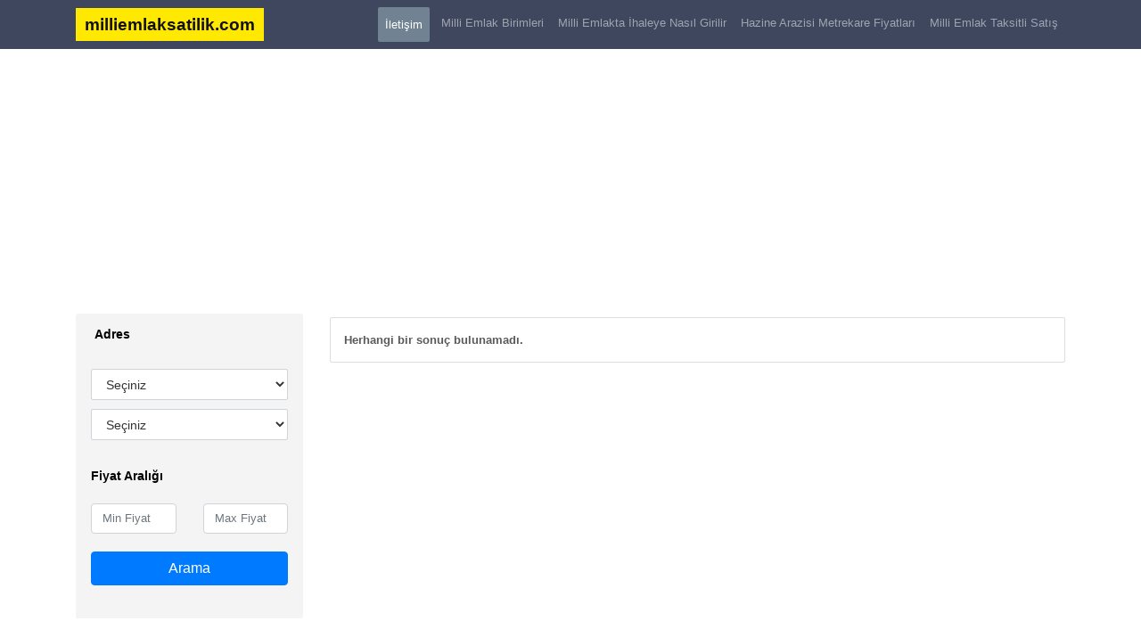

--- FILE ---
content_type: text/html; charset=UTF-8
request_url: https://www.milliemlaksatilik.com/tag/kayseri-milli-emlak-satilik-tarla/
body_size: 5008
content:
<!doctype html>
<html lang="en">

<head>
	<!-- Google tag (gtag.js) -->
<script async src="https://www.googletagmanager.com/gtag/js?id=G-L67KF05V5Y"></script>
<script>
  window.dataLayer = window.dataLayer || [];
  function gtag(){dataLayer.push(arguments);}
  gtag('js', new Date());

  gtag('config', 'G-L67KF05V5Y');
</script>
    <meta charset="utf-8">
    <meta name="viewport" content="width=device-width, initial-scale=1, shrink-to-fit=no">
	
	
 		
		
	
    <!-- Bootstrap core CSS -->
    <link href="https://www.milliemlaksatilik.com/public/css/bootstrap.min.css" rel="stylesheet">

    <link href="https://www.milliemlaksatilik.com/public/edit.css" rel="stylesheet">


    <!-- Favicons -->

    <link rel="icon" href="https://getbootstrap.com/docs/4.6/assets/img/favicons/favicon.ico">


    <style>
        .bd-placeholder-img {
            font-size: 1.125rem;
            text-anchor: middle;
            -webkit-user-select: none;
            -moz-user-select: none;
            -ms-user-select: none;
            user-select: none;
        }

        @media (min-width: 768px) {
            .bd-placeholder-img-lg {
                font-size: 3.5rem;
            }
        }

        .pagination .active a {
            background-color: #718392;
            color: #fff;
            padding: 10px 12px;
            border-radius: 2px;
            margin-right: 5px;
        }

        .pagination li a {
            background-color: #fff;
            border: 1px solid #718392;
            padding: 10px 12px;
            margin-right: 5px;
            border-radius: 2px;
            color: #718392
        }

        .mobile-show {
            display: revert;
        }

        .collapse-button {
            display: none;
        }

        .collapse:not(.show) {
            display: block;
        }

        .dm-show {
            display: none;
        }

        .dm-show1 {
            display: show;
        }

        @media only screen and (max-width : 700px) {
            .mobile-show {
                display: none;
            }

            .collapse:not(.show) {
                display: none;
            }

            .collapse-button {
                display: block;
                width: 100%;
                background-color: #3f475f;
                border: 1px solid #3f475f;
                margin-bottom: 20px;
            }

            .dm-show {
                display: block;
            }

            .dm-show1 {
                display: none;
            }
        }
    </style>

    <!-- Custom styles for this template -->
    <link href="https://getbootstrap.com/docs/4.6/examples/carousel/carousel.css" rel="stylesheet">
</head>

<body>
    <header>
        <nav class="navbar navbar-expand-md navbar-dark fixed-top bg-dark">
            <div class="container">
                <a style="background-color: #ffe902; color:#111; font-size:18.6px; font-weight: 700; padding-left: 10px; padding-right: 10px;" class="navbar-brand" href="https://www.milliemlaksatilik.com/">milliemlaksatilik.com</a>
                <button class="navbar-toggler" type="button" data-toggle="collapse" data-target="#navbarCollapse" aria-controls="navbarCollapse" aria-expanded="false" aria-label="Toggle navigation">
                    <span class="navbar-toggler-icon"></span>
                </button>
                <div class="collapse navbar-collapse" id="navbarCollapse">
                    <ul class="navbar-nav mr-auto">
                        <li class="nav-item active">
                            <a class="nav-link" href="https://www.milliemlaksatilik.com/pages/hakkimizda">İletişim <span class="sr-only">(current)</span></a>
                        </li>
                        <li class="nav-item">
                            <a class="nav-link" href="https://www.milliemlaksatilik.com/pages/milli-emlak-birimleri">Milli Emlak Birimleri</a>
                        </li>
                        <li class="nav-item">
                            <a class="nav-link" href="https://www.milliemlaksatilik.com/pages/milli-emlakta-ihaleye-nasil-girilir">Milli Emlakta İhaleye Nasıl Girilir</a>
                        </li>
						  <li class="nav-item">
                            <a class="nav-link" href="https://www.milliemlaksatilik.com/pages/hazine-arazisi-metrekare-fiyatlari-2023">Hazine Arazisi Metrekare Fiyatları</a>
                        </li>
						  <li class="nav-item">
                            <a class="nav-link" href="https://www.milliemlaksatilik.com/pages/milli-emlak-taksitli-satis">Milli Emlak Taksitli Satış</a>
                        </li>
                    </ul>
                </div>
            </div>
        </nav>
    </header>
<main role="main">
    <!-- Page content-->
    <div class="container mt-4">
        <div class="row">
			
			<div class="col-md-12">
				<script async src="https://pagead2.googlesyndication.com/pagead/js/adsbygoogle.js?client=ca-pub-9194709589561634"
     crossorigin="anonymous"></script>
<!-- Milesatılık-son-yatay -->
<ins class="adsbygoogle"
     style="display:block"
     data-ad-client="ca-pub-9194709589561634"
     data-ad-slot="1652386267"
     data-ad-format="auto"
     data-full-width-responsive="true"></ins>
<script>
     (adsbygoogle = window.adsbygoogle || []).push({});
</script>
			</div>
			
            <!-- Side widgets-->
            <div class="col-lg-3">
                <!-- Taşınmaz widget-->
                <button class="btn btn-primary collapse-button" type="button" data-toggle="collapse" data-target="#collapseExample" aria-expanded="false" aria-controls="collapseExample">
                    Filtrele
                </button>
                <div class="collapse" id="collapseExample">
                    <div class="card mb-4">
                        <div class="card-header">Adres</div>
                        <form method="get" action="search">
                            <div class="card-body">
                                <div class="input-group">
                                    <select id="ilSecim" onchange="ilceleriGetir()" style="font-size:14px; color:#333; margin-bottom: 10px; border-radius:2px" class="form-control" name="il">
                                        <option value="">Seçiniz</option>
                                                                                    <option value="1">Adana</option>
                                                                                    <option value="2">Adıyaman</option>
                                                                                    <option value="3">Afyonkarahisar</option>
                                                                                    <option value="4">Ağrı</option>
                                                                                    <option value="5">Amasya</option>
                                                                                    <option value="6">Ankara</option>
                                                                                    <option value="7">Antalya</option>
                                                                                    <option value="8">Artvin</option>
                                                                                    <option value="9">Aydın</option>
                                                                                    <option value="10">Balıkesir</option>
                                                                                    <option value="11">Bilecik</option>
                                                                                    <option value="12">Bingöl</option>
                                                                                    <option value="13">Bitlis</option>
                                                                                    <option value="14">Bolu</option>
                                                                                    <option value="15">Burdur</option>
                                                                                    <option value="16">Bursa</option>
                                                                                    <option value="17">Çanakkale</option>
                                                                                    <option value="18">Çankırı</option>
                                                                                    <option value="19">Çorum</option>
                                                                                    <option value="20">Denizli</option>
                                                                                    <option value="21">Diyarbakır</option>
                                                                                    <option value="22">Edirne</option>
                                                                                    <option value="23">Elazığ</option>
                                                                                    <option value="24">Erzincan</option>
                                                                                    <option value="25">Erzurum</option>
                                                                                    <option value="26">Eskişehir</option>
                                                                                    <option value="27">Gaziantep</option>
                                                                                    <option value="28">Giresun</option>
                                                                                    <option value="29">Gümüşhane</option>
                                                                                    <option value="30">Hakkari</option>
                                                                                    <option value="31">Hatay</option>
                                                                                    <option value="32">Isparta</option>
                                                                                    <option value="33">Mersin</option>
                                                                                    <option value="34">İstanbul</option>
                                                                                    <option value="35">İzmir</option>
                                                                                    <option value="36">Kars</option>
                                                                                    <option value="37">Kastamonu</option>
                                                                                    <option value="38">Kayseri</option>
                                                                                    <option value="39">Kırklareli</option>
                                                                                    <option value="40">Kırşehir</option>
                                                                                    <option value="41">Kocaeli</option>
                                                                                    <option value="42">Konya</option>
                                                                                    <option value="43">Kütahya</option>
                                                                                    <option value="44">Malatya</option>
                                                                                    <option value="45">Manisa</option>
                                                                                    <option value="46">Kahramanmaraş</option>
                                                                                    <option value="47">Mardin</option>
                                                                                    <option value="48">Muğla</option>
                                                                                    <option value="49">Muş</option>
                                                                                    <option value="50">Nevşehir</option>
                                                                                    <option value="51">Niğde</option>
                                                                                    <option value="52">Ordu</option>
                                                                                    <option value="53">Rize</option>
                                                                                    <option value="54">Sakarya</option>
                                                                                    <option value="55">Samsun</option>
                                                                                    <option value="56">Siirt</option>
                                                                                    <option value="57">Sinop</option>
                                                                                    <option value="58">Sivas</option>
                                                                                    <option value="59">Tekirdağ</option>
                                                                                    <option value="60">Tokat</option>
                                                                                    <option value="61">Trabzon</option>
                                                                                    <option value="62">Tunceli</option>
                                                                                    <option value="63">Şanlıurfa</option>
                                                                                    <option value="64">Uşak</option>
                                                                                    <option value="65">Van</option>
                                                                                    <option value="66">Yozgat</option>
                                                                                    <option value="67">Zonguldak</option>
                                                                                    <option value="68">Aksaray</option>
                                                                                    <option value="69">Bayburt</option>
                                                                                    <option value="70">Karaman</option>
                                                                                    <option value="71">Kırıkkale</option>
                                                                                    <option value="72">Batman</option>
                                                                                    <option value="73">Şırnak</option>
                                                                                    <option value="74">Bartın</option>
                                                                                    <option value="75">Ardahan</option>
                                                                                    <option value="76">Iğdır</option>
                                                                                    <option value="77">Yalova</option>
                                                                                    <option value="78">Karabük</option>
                                                                                    <option value="79">Kilis</option>
                                                                                    <option value="80">Osmaniye</option>
                                                                                    <option value="81">Düzce</option>
                                                                            </select>

                                </div>
                                <div class="input-group">
                                    <select id="ilceSecim" style="font-size:14px; color:#333; margin-bottom: 10px; border-radius:2px" class="form-control" name="ilce">
                                        <option value="">Seçiniz</option>
                                    </select>
                                </div>


                                <div class="row">
                                    <div class="col-md-12">
                                        <div style="padding:0; margin:20px 0" class="card-header">Fiyat Aralığı</div>
                                    </div>
                                    <div class="col-md-6">
                                        <input type="text" style="font-size: 13px;" placeholder="Min Fiyat" name="minprice" class="form-control">
                                    </div>

                                    <div class="col-md-6">
                                        <input type="text" style="font-size: 13px;" placeholder="Max Fiyat" name="maxprice" class="form-control">
                                    </div>
                                </div>

                                <button style="width: 100%; margin:20px 0;" class="btn btn-primary" type="submit">Arama</button>

                            </div>

                        </form>
                    </div>
                </div>

				<div class="dm-show1 card mt-3 mb-5">
				<script async src="https://pagead2.googlesyndication.com/pagead/js/adsbygoogle.js?client=ca-pub-9194709589561634"
					 crossorigin="anonymous"></script>
				<!-- Milesatılık-dikey-son -->
				<ins class="adsbygoogle"
					 style="display:block"
					 data-ad-client="ca-pub-9194709589561634"
					 data-ad-slot="1210313389"
					 data-ad-format="auto"
					 data-full-width-responsive="true"></ins>
				<script>
					 (adsbygoogle = window.adsbygoogle || []).push({});
				</script>
				</div>
				
                <div class="dm-show1 card mt-3 mb-5">
                    <div class="card-header">Tüm İlanlar</div>
                    <div class="card-body">
                        <ul class="list-group list-group-flush">
						    <li class="list-group-item"><a href="https://www.milliemlaksatilik.com/pages/cevre-ve-sehircilik-bakanligi-arsa-satislari" title="Çevre ve Şehircilik Bakanlığı Arsa Satışları">Çevre ve Şehircilik Bakanlığı Arsa Satışları</a></li>
						    <li class="list-group-item"><a href="https://www.milliemlaksatilik.com/pages/izmir-milli-emlak-arsa-satislari" title="İzmir Milli Emlak / Arsa Satışları">İzmir Milli Emlak / Arsa Satışları</a></li>
						    <li class="list-group-item"><a href="https://www.milliemlaksatilik.com/pages/konya-milli-emlak-arsa-satislari" title="Konya Milli Emlak Arsa Satışları -2024">Konya Milli Emlak Arsa Satışları</a></li>
						    <li class="list-group-item"><a href="https://www.milliemlaksatilik.com/pages/antalya-milli-emlak-arsa-satislari" title="Antalya Milli Emlak / Arsa Satışları">Antalya Milli Emlak / Arsa Satışları</a></li>
						    <li class="list-group-item"><a href="https://www.milliemlaksatilik.com/pages/bursa-milli-emlak-arsa-satislari" title="Bursa Milli Emlak / Arsa Satışları">Bursa Milli Emlak / Arsa Satışları</a></li>
						    <li class="list-group-item"><a href="https://www.milliemlaksatilik.com/pages/mersin-milli-emlak-arsa-satislari" title="Mersin Milli Emlak / Arsa Satışları">Mersin Milli Emlak / Arsa Satışları</a></li>
						    <li class="list-group-item"><a href="https://www.milliemlaksatilik.com/pages/ankara-milli-emlak-arsa-satislari" title="Milli Emlak Ankara Arsa Satışları">Milli Emlak Ankara Arsa Satışları</a></li>
						    <li class="list-group-item"><a href="https://www.milliemlaksatilik.com/pages/manisa-milli-emlak-arsa-satislari" title="Manisa Milli Emlak / Arsa Satışları">Manisa Milli Emlak / Arsa Satışları</a></li>
						    <li class="list-group-item"><a href="https://www.milliemlaksatilik.com/pages/afyon-milli-emlak-tan-satilik-arsa-ve-araziler" title="Afyon Milli Emlak'tan Satılık Arsa ve Araziler 2024"> Afyon Milli Emlak'tan Satılık Arsa ve Araziler</a></li>
						    <li class="list-group-item"><a href="https://www.milliemlaksatilik.com/pages/adana-hazine-arazilerinin-satis-ihaleleri" title="Adana Hazine Arazilerinin Satış İhaleleri 2024"> Adana Hazine Arazilerinin Satış İhaleleri</a></li>
						    <li class="list-group-item"><a href="https://www.milliemlaksatilik.com/pages/amasya-milli-emlak-tan-satilik-yerler" title="Amasya Milli Emlak'tan Satılık Yerler">Amasya Milli Emlak'tan Satılık Yerler</a></li>
                        </ul>
                    </div>
                </div>

                <script>
                    function ilceleriGetir() {
                        var ilSecilen = document.getElementById("ilSecim");
                        var ilceSecim = document.getElementById("ilceSecim");
                        var ilId = ilSecilen.value;

                        // AJAX isteği oluşturma
                        var xhr = new XMLHttpRequest();
                        xhr.onreadystatechange = function() {
                            if (xhr.readyState == 4 && xhr.status == 200) {
                                ilceSecim.innerHTML = xhr.responseText;
                            }
                        };
                        xhr.open("GET", "ilce_getir?il_id=" + ilId, true);
                        xhr.send();
                    }
                </script>


            </div>
            <!-- Blog entries-->
            <div class="col-lg-9">
                <div class="row">
                    <div class="col-lg-12">

                                                    <div style="border: 1px solid #dedede; border-radius: 2px;  margin: 4px 0 8px; padding: 15px;">
                                <span style="font-weight: 700;">Herhangi bir sonuç bulunamadı.
                            </div>
                        

                    </div>
                </div>
                <style>
                    .active a {
                        background-color: #718392;
                        color: #fff;
                        padding: 10px 12px;
                        border-radius: 2px;
                        margin-right: 5px;
                    }

                    .li {
                        background-color: #039;
                    }
                </style>

                <div class="dm-show card mt-3 mb-5">
                    <div class="card-header">Tüm İlanlar</div>
                    <div class="card-body">
                        <ul class="list-group list-group-flush">
                            <li class="list-group-item"><a href="https://www.milliemlaksatilik.com/tag/kirikkale-milli-emlak-satislari/" title="Kırıkkale Milli Emlak Satışları">Kırıkkale Milli Emlak Satışları</a></li>
                            <li class="list-group-item"><a href="https://www.milliemlaksatilik.com/tag/eskisehir-milli-emlaktan-satilik-arsalar/" title="Eskişehir Milli Emlak'tan Satılık Arsalar">Eskişehir Milli Emlak'tan Satılık Arsalar</a></li>
                            <li class="list-group-item"><a href="https://www.milliemlaksatilik.com/tag/bursa-milli-emlaktan-satilik-araziler/" title="Bursa Milli Emlak'tan Satılık Araziler">Bursa Milli Emlak'tan Satılık Araziler</a></li>
                            <li class="list-group-item"><a href="https://www.milliemlaksatilik.com/tag/tokat-milli-emlaktan-satilik-arsalar/" title="Tokat Milli Emlak'tan Satılık Arsalar">Tokat Milli Emlak'tan Satılık Arsalar</a></li>
                            <li class="list-group-item"><a href="https://www.milliemlaksatilik.com/tag/tunceli-milli-emlak-satilik-arsalar/" title="Tunceli Milli Emlak Satılık Arsalar">Tunceli Milli Emlak Satılık Arsalar</a></li>
                            <li class="list-group-item"><a href="https://www.milliemlaksatilik.com/tag/balikesir-milli-emlak-satilik/" title="Balıkesir Milli Emlak Satılık">Balıkesir Milli Emlak Satılık</a></li>
                            <li class="list-group-item"><a href="https://www.milliemlaksatilik.com/tag/izmir-milli-emlak-arsa-satislari-2023/" title="İzmir Milli Emlak Arsa Satışları -2023">İzmir Milli Emlak Arsa Satışları -2023</a></li>
                            <li class="list-group-item"><a href="https://www.milliemlaksatilik.com/tag/konya-milli-emlak-arsa-satislari-2023/" title="Konya Milli Emlak Arsa Satışları -2023">Konya Milli Emlak Arsa Satışları -2023</a></li>
                            <li class="list-group-item"><a href="https://www.milliemlaksatilik.com/tag/aydin-milli-emlaktan-satilik-yerler/" title="Aydın Milli Emlak’tan Satılık Yerler">Aydın Milli Emlak’tan Satılık Yerler</a></li>
                        </ul>
                    </div>
                </div>

					<div class="col-md-12">
				<script async src="https://pagead2.googlesyndication.com/pagead/js/adsbygoogle.js?client=ca-pub-9194709589561634"
     crossorigin="anonymous"></script>
<!-- Milesatılık-son-yatay -->
<ins class="adsbygoogle"
     style="display:block"
     data-ad-client="ca-pub-9194709589561634"
     data-ad-slot="1652386267"
     data-ad-format="auto"
     data-full-width-responsive="true"></ins>
<script>
     (adsbygoogle = window.adsbygoogle || []).push({});
</script>
			</div>
<!-- Pagination-->
                           </div>

        </div>
    </div>

    
        <!-- FOOTER -->
        <footer>
            <div class="container">
                <p class="float-right"><a href="#">Yukarı</a></p>
            </div>
<!-- FOOTER -->
<footer class="footer">
    <div class="container">
        <div class="row">
            <!-- Birinci Sütun -->
            <div class="col">
                <h5>Önemli Konular</h5>
                <ul>
                    <li><a href="/pages/milli-emlak-ihalelerine-nasil-girilir">Milli Emlak İhalelerine Nasıl Girilir?</a></li>
                    <li><a href="/pages/milli-emlak-satilik-parseller-nasil-ilan-edilir">Milli Emlak Satış İlanları</a></li>
                    <li><a href="/pages/milli-emlak-taksitli-satis">Milli Emlak Taksitli Satış</a></li>
					<li><a href="/pages/hazine-arazisi-metrekare-fiyatlari-2023">Hazine Arazisi Metrekare Fiyatları </a></li>
					<li><a href="/pages/milli-emlaktan-arsa-nasil-alinir">Milli Emlaktan Arsa Nasıl Alınır?</a></li>
					<li><a href="/pages/milli-emlak-satis-islemleri-nasil-oluyor">Milli Emlak Satış İşlemleri Nasıl Oluyor?</a></li>
                </ul>
            </div>

            <!-- İkinci Sütun -->
            <div class="col">
                <h5>Bilgi Sayfaları</h5>
                <ul>
                    <li><a href="pages/kullanim-kosullari">Kullanım Koşulları</a></li>
                    <li><a href="pages/gizlilik-politikasi">Gizlilik Politikası</a></li>
                    <li><a href="pages/hakkimizda">Hakkımızda</a></li>
					<li><a href="mailto:suatsimsek@yahoo.com">İletişim</a></li>
					<li><a href="/pages/milli-emlak-birimleri">Milli Emlak Birimleri İletişim</a></li>
                </ul>
            </div>

            <!-- Üçüncü Sütun -->
            <div class="col">
                <h5>Önemli Sayfalar</h5>
                <ul>
                    <li><a href="/pages/hazine-arazileri-listesi">Hazine Arazileri Listesi</a></li>
                    <li><a href="/pages/il-il-milli-emlak-ihaleleri">Milli Emlak/Arsa Satışları</a></li>
                    <li><a href="/pages/milli-emlak-ihalelerinde-muhdesat-bedeli">Milli Emlak İhalelerinde Muhdesat Bedeli</a></li>
					<li><a href="/pages/milli-emlak-tarim-arazilerinde-satis-bedeli">Milli Emlak Tarım Arazilerinde Satış Bedeli</a></li>
					<li><a href="/pages/milli-emlakta-ihaleye-nasil-girilir">Milli Emlakta İhaleye Nasıl Girilir – Kapsamlı Rehber </a></li>
                </ul>
            </div>
        </div>
    </div>
        </footer>
    </main>


    <script src="https://cdn.jsdelivr.net/npm/jquery@3.5.1/dist/jquery.slim.min.js"
        integrity="sha384-DfXdz2htPH0lsSSs5nCTpuj/zy4C+OGpamoFVy38MVBnE+IbbVYUew+OrCXaRkfj"
        crossorigin="anonymous"></script>
    <script>window.jQuery || document.write('<script src="https://getbootstrap.com/docs/4.6/assets/js/vendor/jquery.slim.min.js"><\/script>')</script>
    <script src="https://getbootstrap.com/docs/4.6/dist/js/bootstrap.bundle.min.js"
        integrity="sha384-Fy6S3B9q64WdZWQUiU+q4/2Lc9npb8tCaSX9FK7E8HnRr0Jz8D6OP9dO5Vg3Q9ct"
        crossorigin="anonymous"></script>


</body>

</html>

--- FILE ---
content_type: text/html; charset=utf-8
request_url: https://www.google.com/recaptcha/api2/aframe
body_size: 267
content:
<!DOCTYPE HTML><html><head><meta http-equiv="content-type" content="text/html; charset=UTF-8"></head><body><script nonce="USLBkvgWf7h6PNlSuubMog">/** Anti-fraud and anti-abuse applications only. See google.com/recaptcha */ try{var clients={'sodar':'https://pagead2.googlesyndication.com/pagead/sodar?'};window.addEventListener("message",function(a){try{if(a.source===window.parent){var b=JSON.parse(a.data);var c=clients[b['id']];if(c){var d=document.createElement('img');d.src=c+b['params']+'&rc='+(localStorage.getItem("rc::a")?sessionStorage.getItem("rc::b"):"");window.document.body.appendChild(d);sessionStorage.setItem("rc::e",parseInt(sessionStorage.getItem("rc::e")||0)+1);localStorage.setItem("rc::h",'1769068962352');}}}catch(b){}});window.parent.postMessage("_grecaptcha_ready", "*");}catch(b){}</script></body></html>

--- FILE ---
content_type: text/css
request_url: https://www.milliemlaksatilik.com/public/edit.css
body_size: 863
content:
body {font-size:13px; padding-bottom: 0 !important;}

.card {
    border-radius: 0.10rem;
    border:1px solid #f4f4f4;
}

.card-header:first-child {
    border-radius: 0px;
}

.card-header {
    background-color: #f4f4f4 !important;
    border-bottom: 0px;
    font-size: 14px;
    font-weight: 700;
    color: #000;
}

.bg-dark {
   background-color: #3f475f !important; 
}


.card-body {
    background-color: #f4f4f4;
    padding: 1rem;
}

footer {
    background-color: #f4f4f4;
    padding: 50px;
}

.mr-auto, .mx-auto {
    margin-left: auto!important;
    margin-right: 0 !important;
}

.list-group-item { 
    padding: 0.71rem 1.25rem !important;

}

.badge {font-size:85% !important}

.rounded-pill {
    border-radius: 0.2rem!important;
}

.content p {
    font-size:15px; color:#333; text-align:justify !important;
}

.page-numbers {
    background: #fff;
    border:1px solid #f4f4f4;
    padding: 5px 10px;
    border-radius: 3px;
    margin-right: 5px;
}